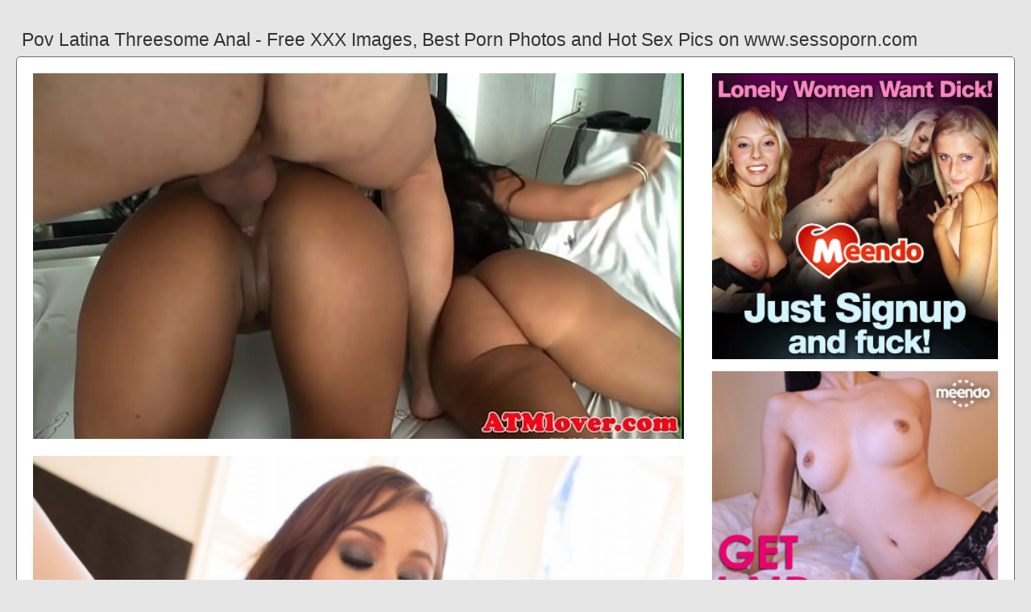

--- FILE ---
content_type: text/html; charset=UTF-8
request_url: https://www.sessoporn.com/pov-latina-threesome-anal
body_size: 5815
content:
<!DOCTYPE html PUBLIC "-//W3C//DTD HTML 4.01//EN" "http://www.w3.org/TR/html4/strict.dtd"><html><head><title>Pov Latina Threesome Anal - Free XXX Images, Best Porn Photos and Hot Sex Pics on www.sessoporn.com</title><meta http-equiv="Content-Type" content="text/html; charset=utf-8"><meta name="viewport" content="width=device-width, initial-scale=1"><script src="https://ajax.googleapis.com/ajax/libs/jquery/3.6.0/jquery.min.js"></script><script src="js/jquery.lazyload.min.js"></script><style>body,div,h1,li,ul{margin:0;padding:0}img{border:0;vertical-align:bottom}ul{font-size:13px;line-height:21px;padding:0 8px;list-style:none}h1{font-size:100%;font-weight:300;float:left;color:#333;padding:0 1px;font-size:23px;line-height:28px}q:after,q:before{content:''}a *{cursor:pointer}html{height:100%;background:#e6e6e6}body{font-size:12px;line-height:15px;font-family:Arial,Helvetica,sans-serif;min-height:100%;min-width:320px;position:relative;color:#999;-webkit-text-size-adjust:none;-ms-text-size-adjust:none}a{color:#0033cc;text-decoration:none;cursor:pointer}a:hover{color:#ff0000}p{margin:9px}.rd48{max-width:1240px;padding:0 0;margin:0 auto;overflow:hidden;position:relative}.wya57{font-weight: bold; font-size: 21px; color: #333}.wc48{background:#fff;border:1px solid #666;-webkit-border-radius:6px;border-radius:6px;padding:11px;overflow:hidden}.cw51{padding:35px 6px 10px 6px}.cw51:after{content:"";display:block;clear:both}.bx24 img{vertical-align:bottom}.rwv55{overflow:hidden;width:100%;text-align:center}.xg72{margin:-15px 0 0 -15px}.rwv55 .rsl12{float:left;display:inline;text-align:left;margin:15px 0 0 15px;width:180px;padding:5px;-webkit-border-radius:4px;border-radius:4px;background:#e6e6e6}.rwv55 .rsl12 a{display:block;outline:0}.rsl12 .lmd65{position:relative;background:#333;overflow:hidden}.rwv55 .lmd65{width:180px;height:135px}.rsl12 .lmd65 img{position: absolute;top:50%;left:50%;transform:translate(-50%,-50%);width:240px;height:auto;object-fit:cover;}.rsl12 .aj87{font-weight:600;margin:6px 3px;height:29px;overflow:hidden;display:block}.rsl12 .zie57{margin:0 5px 2px 5px;color:#666;overflow:hidden}.rsl12 .zie57:after{content:"";display:block;clear:both}.rsl12 .juk90{float:left}.rsl12 .iph92{float:right}.go33{width:100%;overflow:hidden}.icf46{padding:10px;-webkit-border-radius:5px;border-radius:5px;margin:-3px 0 0;background:#fff;border:1px solid #6d6d6d}.icf46:after{content:"";display:block;clear:both}.icf46 .pes13{overflow:hidden}.icf46 .qw44{margin:0 0 0;border:0 solid #fff;background:#fff}.icf46 .oi12{float:right;margin-left:10px;padding:10px}.lv75{border:0 solid #666;padding:10px;color:#999;-webkit-border-radius:4px;border-radius:4px;width:100%}.jgx93{width:100%;overflow:hidden;margin:20px 0 0}.jgx93 .rn11{font-weight: bold; font-size: 20px; color: #666;overflow:hidden}.jgx93 .rn11 li{float:left;margin:0 2px 0 0;overflow:hidden;-webkit-border-radius:4px 4px 0 0;border-radius:4px 4px 0 0}.jgx93 .rn11 a,.jgx93 .rn11 span{float:left;height:28px;font-weight:600;color:#666;padding:10px 10px 0}.jgx93 .rn11 a:hover{color:#fff;cursor:pointer}.jgx93 .rn11 span{color:#666}.jgx93 .wc48{border-radius:0 5px 5px}@media screen and (max-width:1255px){.rwv55 .rsl12{float:none;display:inline-block;vertical-align:top}.icf46 .pes13{float:none;width:auto}}@media screen and (max-width:860px){.icf46 .oi12{display:none}.jgx93 .rn11 li:nth-child(3){display:none}}@media screen and (max-width:785px){.wya57{text-align:center}.lb97{width:90%;padding:10px 0}.cw51{padding:10px 5px 8px 5px}}@media screen and (max-width:640px){.lv75,.wc48,.jgx93 .wc48,.icf46{padding:5px;-webkit-border-radius:0;border-radius:0}.cw51 h2{float:none;text-align:center;margin-bottom:5px}.rd48{padding:0}.icf46 .qw44{border:none}.jgx93 .rn11 li:nth-child(2){display:none}}@media screen and (max-width:420px){.xg72{margin:-10px 0 0 0}.rwv55 .rsl12{margin:10px 0 0 0;width:140px}.rwv55 .lmd65{width:140px;height:105px}.rsl12 .zie57{margin:0 0 2px}.lv75{border-width:2px 0 0 0}}.pal87{width:350px;height:auto;font-weight:700;font-size:13px;line-height: 1.3}.ghb13{border: 1px solid #666;border-radius: 5px;margin: 10px;padding: 10px;text-align: center;background: #e6e6e6;font-size: 20px;line-height: 30px;}</style><meta name="keywords" content="pov latina threesome anal, latina teen pov threesome"><meta name="description" content="Pov latina threesome anal, latina teen pov threesome, big ass latina anal hd pov"><meta name="robots" content="index, follow"></head><body><div class="rd48"><div class="go33"><div class="cw51"><h1>Pov Latina Threesome Anal - Free XXX Images, Best Porn Photos and Hot Sex Pics on www.sessoporn.com</h1></div><div class="icf46"><div class="oi12"><div class="bx24"><a href="/sexdating90" target="_blank"><img src="ad/47.gif" width="355" height="355"><br><br><img src="ad/33.jpeg" width="355" height="355"><br><br><img src="ad/03.jpeg" width="355" height="355"><br><br><img src="ad/54.jpeg" width="355" height="355"><br><br></a><div class="wya57"><br><br>Recent posts<br><br></div><div class="pal87"><ul><li><a href="anal-pov-reverse-cowgirl-anal">Anal Pov Reverse Cowgirl Anal</a></li><li><a href="ass-eating-anal-threesome">Ass Eating Anal Threesome</a></li><li><a href="heather-brooke-anal-threesome">Heather Brooke Anal Threesome</a></li><li><a href="perv-city-anal-threesome">Perv City Anal Threesome</a></li><li><a href="mandy-muse-anal-threesome">Mandy Muse Anal Threesome</a></li><li><a href="pov-swapping-pussy-threesome">Pov Swapping Pussy Threesome</a></li><li><a href="latina-talk-spanish-pov">Latina Talk Spanish Pov</a></li><li><a href="ashley-blue-anal-threesome">Ashley Blue Anal Threesome</a></li><li><a href="reality-kings-latina-anal">Reality Kings Latina Anal</a></li><li><a href="sydney-cole-threesome-pov">Sydney Cole Threesome Pov</a></li><li><a href="latina-babe-anal-fucked">Latina Babe Anal Fucked</a></li><li><a href="pov-dirty-talk-threesome">Pov Dirty Talk Threesome</a></li><li><a href="casey-calvert-anal-threesome">Casey Calvert Anal Threesome</a></li><li><a href="brooklyn-chase-pov-threesome">Brooklyn Chase Pov Threesome</a></li><li><a href="kristina-rose-anal-threesome">Kristina Rose Anal Threesome</a></li><li><a href="pov-reverse-cowgirl-anal">Pov Reverse Cowgirl Anal</a></li><li><a href="fucking-my-latina-aunt-pov">Fucking My Latina Aunt Pov</a></li><li><a href="step-sister-teaches-anal-pov">Step Sister Teaches Anal Pov</a></li><li><a href="pov-riley-reid-threesome">Pov Riley Reid Threesome</a></li><li><a href="anna-bell-peaks-anal-pov">Anna Bell Peaks Anal Pov</a></li><li><a href="shemale-pov-anal-doggystyle">Shemale Pov Anal Doggystyle</a></li><li><a href="busty-latina-teen-threesome">Busty Latina Teen Threesome</a></li><li><a href="pov-girlfriends-mom-threesome">Pov Girlfriends Mom Threesome</a></li><li><a href="sophie-dee-anal-threesome">Sophie Dee Anal Threesome</a></li><li><a href="busty-milf-threesome-pov">Busty Milf Threesome Pov</a></li><li><a href="latina-bubble-butt-anal-bbc">Latina Bubble Butt Anal Bbc</a></li><li><a href="anal-cream-pie-threesome">Anal Cream Pie Threesome</a></li><li><a href="busty-latina-anal-squirt">Busty Latina Anal Squirt</a></li><li><a href="roxy-raye-anal-threesome">Roxy Raye Anal Threesome</a></li><li><a href="evan-stone-anal-threesome">Evan Stone Anal Threesome</a></li><li><a href="cory-chase-mom-threesome-pov">Cory Chase Mom Threesome Pov</a></li><li><a href="aleksa-nicole-anal-threesome">Aleksa Nicole Anal Threesome</a></li><li><a href="anna-malle-anal-threesome">Anna Malle Anal Threesome</a></li><li><a href="anal-acrobats-anal-threesome">Anal Acrobats Anal Threesome</a></li><li><a href="mom-friend-threesome-pov">Mom Friend Threesome Pov</a></li><li><a href="amateur-latina-doggystyle-pov">Amateur Latina Doggystyle Pov</a></li></ul></div></div></div><div class="pes13"><div class="qw44"><div style="width:97%;height:0;padding-top:57%;position:relative;"><a href="/sexdating90" target="_blank"><img src="https://cdn77-pic.xvideos-cdn.com/videos/thumbs169lll/51/84/f3/5184f30dc7805544f7c3e0d48a427963/5184f30dc7805544f7c3e0d48a427963.22.jpg" class="img-responsive lazy" title="Latina Teen Pov Threesome" alt="Latina Teen Pov Threesome" width="100%" style="position:absolute;top:0;left:0;margin:10px;"></a></div><div style="width:97%;height:0;padding-top:151%;position:relative;"><a href="/sexdating90" target="_blank"><img src="https://cdn.pornpictureshq.com/galleries/content/5/087/5087079_69f579c.jpg" class="img-responsive lazy" title="Big Ass Latina Anal Hd Pov" alt="Big Ass Latina Anal Hd Pov" width="100%" style="position:absolute;top:0;left:0;margin:10px;"></a></div><p><a href="/sexdating90" target="_blank"><img src="https://www.mypornstarbook.net/pornstars/e/eva_angelina/gallery107/images/13.jpg" class="img-responsive lazy" title="Big Tits Tattoo Anal Threesome" alt="Big Tits Tattoo Anal Threesome" width="100%"></a></p><p><a href="/sexdating90" target="_blank"><img src="https://cdn-img1.pornflip.com/thumbs/101/1013629/838.jpg" class="img-responsive lazy" title="Pov Doggy Anal Creampie" alt="Pov Doggy Anal Creampie" width="100%"></a></p><p><a href="/sexdating90" target="_blank"><img src="https://cdn77-pic.xnxx-cdn.com/videos/thumbs169xnxxposter/48/ce/a9/48cea99131906c868e31a3a67a2446c8/48cea99131906c868e31a3a67a2446c8.4.jpg" class="img-responsive lazy" title="Teen Latina Anal Creampie" alt="Teen Latina Anal Creampie" width="100%"></a></p><p><a href="/sexdating90" target="_blank"><img src="https://img3-tw.alphaxcdn.com/34000/34110/preview.jpg" class="img-responsive lazy" title="Latina Amateur Pov Blowjob" alt="Latina Amateur Pov Blowjob" width="100%"></a></p><p>184738 POV latina threesome FREE videos found on www.sessoporn.com for this search. Mofos - Lets Try Anal - (Jessi Lopez) - Latina Does Poolside Anal.</p><p><a href="/sexdating90" target="_blank"><img src="https://thumb-v2.xhcdn.com/a/BRUIqvLEBiINWD3rMZIubA/005/246/992/2000x2000.10.jpg" class="img-responsive lazy" title="Smoking Hot Latina Anal" alt="Smoking Hot Latina Anal" width="100%"></a></p><p>307347 latina anal threesome FREE videos found on www.sessoporn.com for this search. Sexy babes in p.o.v oil soaked threesome. 360p26 minPornopilot - 164.5k.</p><p><a href="/sexdating90" target="_blank"><img src="https://img-egc.xnxx-cdn.com/videos/thumbslll/77/d9/8c/77d98ca4b447c475fbd5196435e061f7/77d98ca4b447c475fbd5196435e061f7.2.jpg" class="img-responsive lazy" title="Young Old Anal Threesome" alt="Young Old Anal Threesome" width="100%"></a></p><p>Watch Latina Threesome Pov porn videos for free, here on www.sessoporn.com. My Latina Step Sister Seduces Us Into Hot Threesome With Her Big Ass (FULL).</p><p><a href="/sexdating90" target="_blank"><img src="https://cdn77-pic.xvideos-cdn.com/videos/thumbs169poster/b3/b5/79/b3b57911d3a788d6834921aab932225c/b3b57911d3a788d6834921aab932225c.24.jpg" class="img-responsive lazy" title="Hot Latina Threesome Amateur" alt="Hot Latina Threesome Amateur" width="100%"></a></p><p>www.sessoporn.com 'POV latina threesome' Search, free sex videos. Latina ass to mouth fucking Kalina Ryu, Isabella De Santos, Riley Jenner, Janice. 678k 100%.</p><p><a href="/sexdating90" target="_blank"><img src="https://www.iseekgirls.com/blog/flashvideos02/bwb_chavon_larin.jpg" class="img-responsive lazy" title="Alison Tyler Pov Threesome" alt="Alison Tyler Pov Threesome" width="100%"></a></p></div></div><div class="lv75"><div class="rsl12">Latina Threesome POV - free porn site. Bratty Sis - Vienna Black & Lexi Lore #POV #Threesome #3some #Threeway #3way #Latina #Tits #Ass #Booty.  beautiful Shower https outdoor pov petite thai hairy gape party wifes feet foot fake Diamond Kitty - PornstarPlatinum #latina #bigtits #threesome #anal #JHM.</div></div></div><div class="jgx93"><ul class="rn11">Related Posts</ul><div class="wc48"><div class="rwv55"><div class="xg72"><div class="rsl12"><a href="latina-teen-pov-threesome" title="Latina Teen Pov Threesome"><div class="lmd65"><img class="img lazy" data-original="https://cdn77-pic.xvideos-cdn.com/videos/thumbs169poster/c5/dc/2b/c5dc2bb6d0ecfe1f5fa921d40b5e7234/c5dc2bb6d0ecfe1f5fa921d40b5e7234.18.jpg" alt="Latina Teen Pov Threesome" data-cnt="5" height="135" width="180"></div><strong class="aj87">Latina Teen Pov Threesome</strong><div class="zie57"><div class="juk90">4 month ago</div><div class="iph92">5418</div></div></a></div><div class="rsl12"><a href="big-ass-latina-anal-hd-pov" title="Big Ass Latina Anal Hd Pov"><div class="lmd65"><img class="img lazy" data-original="https://xxxpicz.com/xxx/busty-latina-franceska-jaimes-gets-her-asshole-licked-and-drilled-hardcore.jpg" alt="Big Ass Latina Anal Hd Pov" data-cnt="5" height="135" width="180"></div><strong class="aj87">Big Ass Latina Anal Hd Pov</strong><div class="zie57"><div class="juk90">1 month ago</div><div class="iph92">3508</div></div></a></div><div class="rsl12"><a href="big-tits-tattoo-anal-threesome" title="Big Tits Tattoo Anal Threesome"><div class="lmd65"><img class="img lazy" data-original="https://p5.iceppsn.com/media/videos/tmb/4225012/player/6.jpg" alt="Big Tits Tattoo Anal Threesome" data-cnt="5" height="135" width="180"></div><strong class="aj87">Big Tits Tattoo Anal Threesome</strong><div class="zie57"><div class="juk90">4 month ago</div><div class="iph92">5844</div></div></a></div><div class="rsl12"><a href="pov-doggy-anal-creampie" title="Pov Doggy Anal Creampie"><div class="lmd65"><img class="img lazy" data-original="https://di.phncdn.com/videos/201812/21/197871301/thumbs_2/(m=eaAaGwObaaaa)(mh=xdpluVFl6BTPRDmg)7.jpg" alt="Pov Doggy Anal Creampie" data-cnt="5" height="135" width="180"></div><strong class="aj87">Pov Doggy Anal Creampie</strong><div class="zie57"><div class="juk90">10 month ago</div><div class="iph92">1647</div></div></a></div><div class="rsl12"><a href="teen-latina-anal-creampie" title="Teen Latina Anal Creampie"><div class="lmd65"><img class="img lazy" data-original="https://cdn77-pic.xvideos-cdn.com/videos/thumbs169lll/6a/bf/35/6abf3535c220ebd8856978585fd9dd3f/6abf3535c220ebd8856978585fd9dd3f.20.jpg" alt="Teen Latina Anal Creampie" data-cnt="5" height="135" width="180"></div><strong class="aj87">Teen Latina Anal Creampie</strong><div class="zie57"><div class="juk90">6 month ago</div><div class="iph92">9679</div></div></a></div><div class="rsl12"><a href="latina-amateur-pov-blowjob" title="Latina Amateur Pov Blowjob"><div class="lmd65"><img class="img lazy" data-original="https://ci.phncdn.com/videos/201806/15/170570541/original/(m=eaAaGwObaaaa)(mh=_f8sAaIjQHg0buFB)5.jpg" alt="Latina Amateur Pov Blowjob" data-cnt="5" height="135" width="180"></div><strong class="aj87">Latina Amateur Pov Blowjob</strong><div class="zie57"><div class="juk90">1 month ago</div><div class="iph92">7604</div></div></a></div><div class="rsl12"><a href="smoking-hot-latina-anal" title="Smoking Hot Latina Anal"><div class="lmd65"><img class="img lazy" data-original="https://s.smutty.com/media_smutty_2/m/e/g/e/b/megehop-5c6zf-285c25.jpg" alt="Smoking Hot Latina Anal" data-cnt="5" height="135" width="180"></div><strong class="aj87">Smoking Hot Latina Anal</strong><div class="zie57"><div class="juk90">5 month ago</div><div class="iph92">6138</div></div></a></div><div class="rsl12"><a href="young-old-anal-threesome" title="Young Old Anal Threesome"><div class="lmd65"><img class="img lazy" data-original="https://cdncontent.xxxwaffle.com/content/0/220/220135_9f64996.jpg" alt="Young Old Anal Threesome" data-cnt="5" height="135" width="180"></div><strong class="aj87">Young Old Anal Threesome</strong><div class="zie57"><div class="juk90">5 month ago</div><div class="iph92">6869</div></div></a></div><div class="rsl12"><a href="hot-latina-threesome-amateur" title="Hot Latina Threesome Amateur"><div class="lmd65"><img class="img lazy" data-original="https://fi1.ypncdn.com/201610/25/13183883/original/8/amirah-helps-seduce-hot-amateur-latina-into-a-threesome-during-casting-8(m=eaAaaEPbaaaa).jpg" alt="Hot Latina Threesome Amateur" data-cnt="5" height="135" width="180"></div><strong class="aj87">Hot Latina Threesome Amateur</strong><div class="zie57"><div class="juk90">8 month ago</div><div class="iph92">6302</div></div></a></div><div class="rsl12"><a href="alison-tyler-pov-threesome" title="Alison Tyler Pov Threesome"><div class="lmd65"><img class="img lazy" data-original="https://ei.phncdn.com/videos/201505/26/49568061/original/(m=eaAaGwObaaaa)(mh=sqTvZkmV2oJpNOrS)12.jpg" alt="Alison Tyler Pov Threesome" data-cnt="5" height="135" width="180"></div><strong class="aj87">Alison Tyler Pov Threesome</strong><div class="zie57"><div class="juk90">10 month ago</div><div class="iph92">6399</div></div></a></div><div class="rsl12"><a href="pov-perfect-ass-latina-doggy" title="Pov Perfect Ass Latina Doggy"><div class="lmd65"><img class="img lazy" data-original="https://cdn77-pic.xvideos-cdn.com/videos/thumbs169poster/ea/e6/67/eae66775fe071e8ea3852f3f1fa7d52b/eae66775fe071e8ea3852f3f1fa7d52b.11.jpg" alt="Pov Perfect Ass Latina Doggy" data-cnt="5" height="135" width="180"></div><strong class="aj87">Pov Perfect Ass Latina Doggy</strong><div class="zie57"><div class="juk90">11 month ago</div><div class="iph92">6767</div></div></a></div><div class="rsl12"><a href="julia-taylor-anal-threesome" title="Julia Taylor Anal Threesome"><div class="lmd65"><img class="img lazy" data-original="https://cdn.pichunter.com/314/0/3140431/3140431_12_o.jpg" alt="Julia Taylor Anal Threesome" data-cnt="5" height="135" width="180"></div><strong class="aj87">Julia Taylor Anal Threesome</strong><div class="zie57"><div class="juk90">10 month ago</div><div class="iph92">6195</div></div></a></div><div class="rsl12"><a href="fat-ass-latina-doggy-pov" title="Fat Ass Latina Doggy Pov"><div class="lmd65"><img class="img lazy" data-original="https://ei.phncdn.com/videos/201901/10/201010041/thumbs_2/(m=eaAaGwObaaaa)(mh=qfeG-Rdh4SYh0y0m)1.jpg" alt="Fat Ass Latina Doggy Pov" data-cnt="5" height="135" width="180"></div><strong class="aj87">Fat Ass Latina Doggy Pov</strong><div class="zie57"><div class="juk90">8 month ago</div><div class="iph92">6644</div></div></a></div><div class="rsl12"><a href="latina-babe-pov-blowjob" title="Latina Babe Pov Blowjob"><div class="lmd65"><img class="img lazy" data-original="https://di.phncdn.com/videos/201911/08/260283292/thumbs_15/(m=eaAaGwObaaaa)(mh=fSlmJjNH4nawqz0T)1.jpg" alt="Latina Babe Pov Blowjob" data-cnt="5" height="135" width="180"></div><strong class="aj87">Latina Babe Pov Blowjob</strong><div class="zie57"><div class="juk90">6 month ago</div><div class="iph92">8616</div></div></a></div><div class="rsl12"><a href="threesome-outdoor-anal-bikini" title="Threesome Outdoor Anal Bikini"><div class="lmd65"><img class="img lazy" data-original="https://cdn.pichunter.com/257/5/2575574/2575574_3_o.jpg" alt="Threesome Outdoor Anal Bikini" data-cnt="5" height="135" width="180"></div><strong class="aj87">Threesome Outdoor Anal Bikini</strong><div class="zie57"><div class="juk90">6 month ago</div><div class="iph92">8478</div></div></a></div><div class="rsl12"><a href="chubby-latina-milf-anal" title="Chubby Latina Milf Anal"><div class="lmd65"><img class="img lazy" data-original="https://cdn77-pic.xvideos-cdn.com/videos/thumbs169lll/99/c8/0c/99c80cf5178b44f0b1c1c6518f1bbf6a/99c80cf5178b44f0b1c1c6518f1bbf6a.20.jpg" alt="Chubby Latina Milf Anal" data-cnt="5" height="135" width="180"></div><strong class="aj87">Chubby Latina Milf Anal</strong><div class="zie57"><div class="juk90">8 month ago</div><div class="iph92">7792</div></div></a></div><div class="rsl12"><a href="latina-webcam-anal-solo" title="Latina Webcam Anal Solo"><div class="lmd65"><img class="img lazy" data-original="https://cdn77-pic.xvideos-cdn.com/videos/thumbs169lll/c3/53/c7/c353c73ad2c86beca9abfc073acbced3/c353c73ad2c86beca9abfc073acbced3.15.jpg" alt="Latina Webcam Anal Solo" data-cnt="5" height="135" width="180"></div><strong class="aj87">Latina Webcam Anal Solo</strong><div class="zie57"><div class="juk90">11 month ago</div><div class="iph92">7718</div></div></a></div><div class="rsl12"><a href="latina-pov-reverse-cowgirl" title="Latina Pov Reverse Cowgirl"><div class="lmd65"><img class="img lazy" data-original="https://pics.pornburst.xxx/videos/7/4/3/3/e/7433e24899065b4dd737875030e92ecf302ae0a6.mp4-preview-3.jpg" alt="Latina Pov Reverse Cowgirl" data-cnt="5" height="135" width="180"></div><strong class="aj87">Latina Pov Reverse Cowgirl</strong><div class="zie57"><div class="juk90">3 month ago</div><div class="iph92">3216</div></div></a></div><div class="rsl12"><a href="big-boob-anal-threesome" title="Big Boob Anal Threesome"><div class="lmd65"><img class="img lazy" data-original="https://cdn77-pic.xvideos-cdn.com/videos/thumbs169poster/a5/83/cd/a583cdfc93d81072bd4f855a217ef56a/a583cdfc93d81072bd4f855a217ef56a.7.jpg" alt="Big Boob Anal Threesome" data-cnt="5" height="135" width="180"></div><strong class="aj87">Big Boob Anal Threesome</strong><div class="zie57"><div class="juk90">9 month ago</div><div class="iph92">9877</div></div></a></div><div class="rsl12"><a href="latina-step-sister-threesome" title="Latina Step Sister Threesome"><div class="lmd65"><img class="img lazy" data-original="https://cdn77-pic.xvideos-cdn.com/videos/thumbs169poster/c5/dc/2b/c5dc2bb6d0ecfe1f5fa921d40b5e7234/c5dc2bb6d0ecfe1f5fa921d40b5e7234.18.jpg" alt="Latina Step Sister Threesome" data-cnt="5" height="135" width="180"></div><strong class="aj87">Latina Step Sister Threesome</strong><div class="zie57"><div class="juk90">10 month ago</div><div class="iph92">7141</div></div></a></div><div class="rsl12"><a href="hot-busty-threesome-latina" title="Hot Busty Threesome Latina"><div class="lmd65"><img class="img lazy" data-original="https://theboobsblog.com/wp-content/uploads/2018/01/busty-latina-stepmom-alessandra-miller-teaches-monica-asis3.jpg" alt="Hot Busty Threesome Latina" data-cnt="5" height="135" width="180"></div><strong class="aj87">Hot Busty Threesome Latina</strong><div class="zie57"><div class="juk90">5 month ago</div><div class="iph92">5656</div></div></a></div><div class="rsl12"><a href="ebony-bbw-threesome-pov" title="Ebony Bbw Threesome Pov"><div class="lmd65"><img class="img lazy" data-original="https://cdn77-pic.xvideos-cdn.com/videos/thumbs169lll/0e/16/71/0e16710d70a88711f904d0f1f3a8acad/0e16710d70a88711f904d0f1f3a8acad.4.jpg" alt="Ebony Bbw Threesome Pov" data-cnt="5" height="135" width="180"></div><strong class="aj87">Ebony Bbw Threesome Pov</strong><div class="zie57"><div class="juk90">1 month ago</div><div class="iph92">5656</div></div></a></div><div class="rsl12"><a href="bridgette-b-anal-threesome" title="Bridgette B Anal Threesome"><div class="lmd65"><img class="img lazy" data-original="https://cdn77-pic.xvideos-cdn.com/videos/thumbs169poster/a5/83/cd/a583cdfc93d81072bd4f855a217ef56a/a583cdfc93d81072bd4f855a217ef56a.7.jpg" alt="Bridgette B Anal Threesome" data-cnt="5" height="135" width="180"></div><strong class="aj87">Bridgette B Anal Threesome</strong><div class="zie57"><div class="juk90">3 month ago</div><div class="iph92">9187</div></div></a></div><div class="rsl12"><a href="anal-hot-threesome-lingerie" title="Anal Hot Threesome Lingerie"><div class="lmd65"><img class="img lazy" data-original="https://cdnwg.youx.xxx/galleries/content/6/346/6346143_d0d3784.jpg" alt="Anal Hot Threesome Lingerie" data-cnt="5" height="135" width="180"></div><strong class="aj87">Anal Hot Threesome Lingerie</strong><div class="zie57"><div class="juk90">3 month ago</div><div class="iph92">6084</div></div></a></div></div></div></div></div></div><br><br><br>2023 <a href="https://www.sessoporn.com">www.sessoporn.com</a></div><script type="text/javascript">$(function() {$("img.lazy").lazyload({threshold : 200});});</script><script defer src="https://static.cloudflareinsights.com/beacon.min.js/vcd15cbe7772f49c399c6a5babf22c1241717689176015" integrity="sha512-ZpsOmlRQV6y907TI0dKBHq9Md29nnaEIPlkf84rnaERnq6zvWvPUqr2ft8M1aS28oN72PdrCzSjY4U6VaAw1EQ==" data-cf-beacon='{"version":"2024.11.0","token":"7ad78a68a0b4455e800ece51d4143498","r":1,"server_timing":{"name":{"cfCacheStatus":true,"cfEdge":true,"cfExtPri":true,"cfL4":true,"cfOrigin":true,"cfSpeedBrain":true},"location_startswith":null}}' crossorigin="anonymous"></script>
</body></html>
